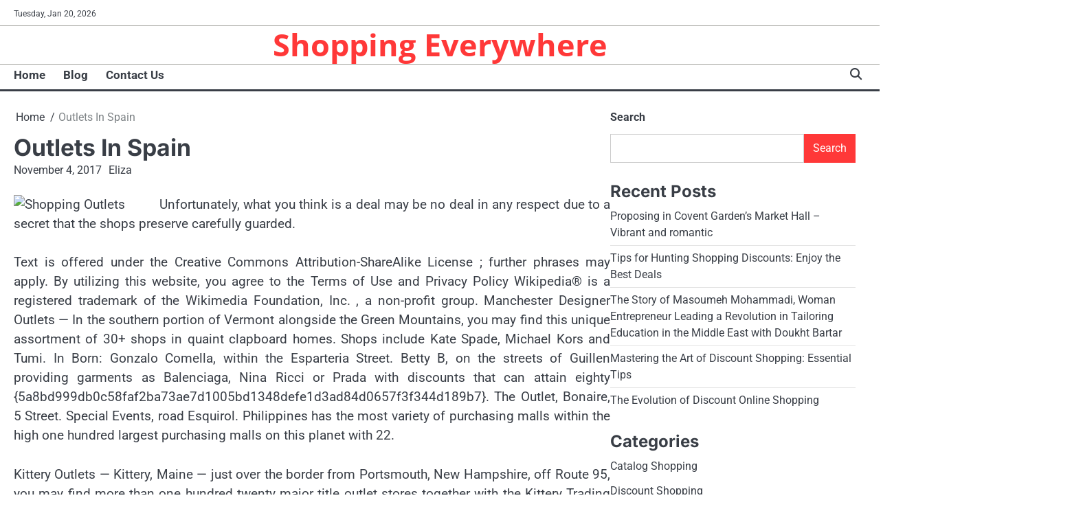

--- FILE ---
content_type: text/html; charset=UTF-8
request_url: https://basedress.net/outlets-in-spain.html
body_size: 13943
content:
<!doctype html>
<html lang="en-US">
<head>
	<meta charset="UTF-8">
	<meta name="viewport" content="width=device-width, initial-scale=1">

	<link rel="profile" href="https://gmpg.org/xfn/11">

	<meta name='robots' content='index, follow, max-image-preview:large, max-snippet:-1, max-video-preview:-1' />

	<!-- This site is optimized with the Yoast SEO plugin v26.8 - https://yoast.com/product/yoast-seo-wordpress/ -->
	<title>Outlets In Spain - Shopping Everywhere</title>
	<link rel="canonical" href="https://basedress.net/outlets-in-spain.html" />
	<meta property="og:locale" content="en_US" />
	<meta property="og:type" content="article" />
	<meta property="og:title" content="Outlets In Spain - Shopping Everywhere" />
	<meta property="og:description" content="Unfortunately, what you think is a deal may be no deal in any respect due to a secret that the&hellip;" />
	<meta property="og:url" content="https://basedress.net/outlets-in-spain.html" />
	<meta property="og:site_name" content="Shopping Everywhere" />
	<meta property="article:published_time" content="2017-11-04T09:18:56+00:00" />
	<meta property="og:image" content="http://img.japanshopping.org/wp-content/uploads/2015/09/d64e59f6c15c1d2bb8e9c0358e2593fc.jpg" />
	<meta name="author" content="Eliza" />
	<meta name="twitter:card" content="summary_large_image" />
	<meta name="twitter:label1" content="Written by" />
	<meta name="twitter:data1" content="Eliza" />
	<meta name="twitter:label2" content="Est. reading time" />
	<meta name="twitter:data2" content="3 minutes" />
	<script type="application/ld+json" class="yoast-schema-graph">{"@context":"https://schema.org","@graph":[{"@type":"Article","@id":"https://basedress.net/outlets-in-spain.html#article","isPartOf":{"@id":"https://basedress.net/outlets-in-spain.html"},"author":{"name":"Eliza","@id":"/#/schema/person/15aaa7c7df79c4fcee891212b7e80512"},"headline":"Outlets In Spain","datePublished":"2017-11-04T09:18:56+00:00","mainEntityOfPage":{"@id":"https://basedress.net/outlets-in-spain.html"},"wordCount":584,"commentCount":0,"image":{"@id":"https://basedress.net/outlets-in-spain.html#primaryimage"},"thumbnailUrl":"http://img.japanshopping.org/wp-content/uploads/2015/09/d64e59f6c15c1d2bb8e9c0358e2593fc.jpg","keywords":["outlets","spain"],"articleSection":["Shopping Outlets"],"inLanguage":"en-US"},{"@type":"WebPage","@id":"https://basedress.net/outlets-in-spain.html","url":"https://basedress.net/outlets-in-spain.html","name":"Outlets In Spain - Shopping Everywhere","isPartOf":{"@id":"/#website"},"primaryImageOfPage":{"@id":"https://basedress.net/outlets-in-spain.html#primaryimage"},"image":{"@id":"https://basedress.net/outlets-in-spain.html#primaryimage"},"thumbnailUrl":"http://img.japanshopping.org/wp-content/uploads/2015/09/d64e59f6c15c1d2bb8e9c0358e2593fc.jpg","datePublished":"2017-11-04T09:18:56+00:00","author":{"@id":"/#/schema/person/15aaa7c7df79c4fcee891212b7e80512"},"inLanguage":"en-US","potentialAction":[{"@type":"ReadAction","target":["https://basedress.net/outlets-in-spain.html"]}]},{"@type":"ImageObject","inLanguage":"en-US","@id":"https://basedress.net/outlets-in-spain.html#primaryimage","url":"http://img.japanshopping.org/wp-content/uploads/2015/09/d64e59f6c15c1d2bb8e9c0358e2593fc.jpg","contentUrl":"http://img.japanshopping.org/wp-content/uploads/2015/09/d64e59f6c15c1d2bb8e9c0358e2593fc.jpg"},{"@type":"WebSite","@id":"/#website","url":"/","name":"Shopping Everywhere","description":"","potentialAction":[{"@type":"SearchAction","target":{"@type":"EntryPoint","urlTemplate":"/?s={search_term_string}"},"query-input":{"@type":"PropertyValueSpecification","valueRequired":true,"valueName":"search_term_string"}}],"inLanguage":"en-US"},{"@type":"Person","@id":"/#/schema/person/15aaa7c7df79c4fcee891212b7e80512","name":"Eliza","image":{"@type":"ImageObject","inLanguage":"en-US","@id":"/#/schema/person/image/","url":"https://secure.gravatar.com/avatar/3d7b79ec9cb52e5491e02c1f93392790c47e2bd8ee9d57b6138f8de344503189?s=96&d=mm&r=g","contentUrl":"https://secure.gravatar.com/avatar/3d7b79ec9cb52e5491e02c1f93392790c47e2bd8ee9d57b6138f8de344503189?s=96&d=mm&r=g","caption":"Eliza"},"sameAs":["https://basedress.net"],"url":"https://basedress.net/author/h312ud1"}]}</script>
	<!-- / Yoast SEO plugin. -->


<link rel="alternate" type="application/rss+xml" title="Shopping Everywhere &raquo; Feed" href="https://basedress.net/feed" />
<link rel="alternate" title="oEmbed (JSON)" type="application/json+oembed" href="https://basedress.net/wp-json/oembed/1.0/embed?url=https%3A%2F%2Fbasedress.net%2Foutlets-in-spain.html" />
<link rel="alternate" title="oEmbed (XML)" type="text/xml+oembed" href="https://basedress.net/wp-json/oembed/1.0/embed?url=https%3A%2F%2Fbasedress.net%2Foutlets-in-spain.html&#038;format=xml" />
<style id='wp-img-auto-sizes-contain-inline-css'>
img:is([sizes=auto i],[sizes^="auto," i]){contain-intrinsic-size:3000px 1500px}
/*# sourceURL=wp-img-auto-sizes-contain-inline-css */
</style>

<style id='wp-emoji-styles-inline-css'>

	img.wp-smiley, img.emoji {
		display: inline !important;
		border: none !important;
		box-shadow: none !important;
		height: 1em !important;
		width: 1em !important;
		margin: 0 0.07em !important;
		vertical-align: -0.1em !important;
		background: none !important;
		padding: 0 !important;
	}
/*# sourceURL=wp-emoji-styles-inline-css */
</style>
<link rel='stylesheet' id='wp-block-library-css' href='https://basedress.net/wp-includes/css/dist/block-library/style.min.css?ver=6.9' media='all' />
<style id='wp-block-categories-inline-css'>
.wp-block-categories{box-sizing:border-box}.wp-block-categories.alignleft{margin-right:2em}.wp-block-categories.alignright{margin-left:2em}.wp-block-categories.wp-block-categories-dropdown.aligncenter{text-align:center}.wp-block-categories .wp-block-categories__label{display:block;width:100%}
/*# sourceURL=https://basedress.net/wp-includes/blocks/categories/style.min.css */
</style>
<style id='wp-block-heading-inline-css'>
h1:where(.wp-block-heading).has-background,h2:where(.wp-block-heading).has-background,h3:where(.wp-block-heading).has-background,h4:where(.wp-block-heading).has-background,h5:where(.wp-block-heading).has-background,h6:where(.wp-block-heading).has-background{padding:1.25em 2.375em}h1.has-text-align-left[style*=writing-mode]:where([style*=vertical-lr]),h1.has-text-align-right[style*=writing-mode]:where([style*=vertical-rl]),h2.has-text-align-left[style*=writing-mode]:where([style*=vertical-lr]),h2.has-text-align-right[style*=writing-mode]:where([style*=vertical-rl]),h3.has-text-align-left[style*=writing-mode]:where([style*=vertical-lr]),h3.has-text-align-right[style*=writing-mode]:where([style*=vertical-rl]),h4.has-text-align-left[style*=writing-mode]:where([style*=vertical-lr]),h4.has-text-align-right[style*=writing-mode]:where([style*=vertical-rl]),h5.has-text-align-left[style*=writing-mode]:where([style*=vertical-lr]),h5.has-text-align-right[style*=writing-mode]:where([style*=vertical-rl]),h6.has-text-align-left[style*=writing-mode]:where([style*=vertical-lr]),h6.has-text-align-right[style*=writing-mode]:where([style*=vertical-rl]){rotate:180deg}
/*# sourceURL=https://basedress.net/wp-includes/blocks/heading/style.min.css */
</style>
<style id='wp-block-latest-posts-inline-css'>
.wp-block-latest-posts{box-sizing:border-box}.wp-block-latest-posts.alignleft{margin-right:2em}.wp-block-latest-posts.alignright{margin-left:2em}.wp-block-latest-posts.wp-block-latest-posts__list{list-style:none}.wp-block-latest-posts.wp-block-latest-posts__list li{clear:both;overflow-wrap:break-word}.wp-block-latest-posts.is-grid{display:flex;flex-wrap:wrap}.wp-block-latest-posts.is-grid li{margin:0 1.25em 1.25em 0;width:100%}@media (min-width:600px){.wp-block-latest-posts.columns-2 li{width:calc(50% - .625em)}.wp-block-latest-posts.columns-2 li:nth-child(2n){margin-right:0}.wp-block-latest-posts.columns-3 li{width:calc(33.33333% - .83333em)}.wp-block-latest-posts.columns-3 li:nth-child(3n){margin-right:0}.wp-block-latest-posts.columns-4 li{width:calc(25% - .9375em)}.wp-block-latest-posts.columns-4 li:nth-child(4n){margin-right:0}.wp-block-latest-posts.columns-5 li{width:calc(20% - 1em)}.wp-block-latest-posts.columns-5 li:nth-child(5n){margin-right:0}.wp-block-latest-posts.columns-6 li{width:calc(16.66667% - 1.04167em)}.wp-block-latest-posts.columns-6 li:nth-child(6n){margin-right:0}}:root :where(.wp-block-latest-posts.is-grid){padding:0}:root :where(.wp-block-latest-posts.wp-block-latest-posts__list){padding-left:0}.wp-block-latest-posts__post-author,.wp-block-latest-posts__post-date{display:block;font-size:.8125em}.wp-block-latest-posts__post-excerpt,.wp-block-latest-posts__post-full-content{margin-bottom:1em;margin-top:.5em}.wp-block-latest-posts__featured-image a{display:inline-block}.wp-block-latest-posts__featured-image img{height:auto;max-width:100%;width:auto}.wp-block-latest-posts__featured-image.alignleft{float:left;margin-right:1em}.wp-block-latest-posts__featured-image.alignright{float:right;margin-left:1em}.wp-block-latest-posts__featured-image.aligncenter{margin-bottom:1em;text-align:center}
/*# sourceURL=https://basedress.net/wp-includes/blocks/latest-posts/style.min.css */
</style>
<style id='wp-block-search-inline-css'>
.wp-block-search__button{margin-left:10px;word-break:normal}.wp-block-search__button.has-icon{line-height:0}.wp-block-search__button svg{height:1.25em;min-height:24px;min-width:24px;width:1.25em;fill:currentColor;vertical-align:text-bottom}:where(.wp-block-search__button){border:1px solid #ccc;padding:6px 10px}.wp-block-search__inside-wrapper{display:flex;flex:auto;flex-wrap:nowrap;max-width:100%}.wp-block-search__label{width:100%}.wp-block-search.wp-block-search__button-only .wp-block-search__button{box-sizing:border-box;display:flex;flex-shrink:0;justify-content:center;margin-left:0;max-width:100%}.wp-block-search.wp-block-search__button-only .wp-block-search__inside-wrapper{min-width:0!important;transition-property:width}.wp-block-search.wp-block-search__button-only .wp-block-search__input{flex-basis:100%;transition-duration:.3s}.wp-block-search.wp-block-search__button-only.wp-block-search__searchfield-hidden,.wp-block-search.wp-block-search__button-only.wp-block-search__searchfield-hidden .wp-block-search__inside-wrapper{overflow:hidden}.wp-block-search.wp-block-search__button-only.wp-block-search__searchfield-hidden .wp-block-search__input{border-left-width:0!important;border-right-width:0!important;flex-basis:0;flex-grow:0;margin:0;min-width:0!important;padding-left:0!important;padding-right:0!important;width:0!important}:where(.wp-block-search__input){appearance:none;border:1px solid #949494;flex-grow:1;font-family:inherit;font-size:inherit;font-style:inherit;font-weight:inherit;letter-spacing:inherit;line-height:inherit;margin-left:0;margin-right:0;min-width:3rem;padding:8px;text-decoration:unset!important;text-transform:inherit}:where(.wp-block-search__button-inside .wp-block-search__inside-wrapper){background-color:#fff;border:1px solid #949494;box-sizing:border-box;padding:4px}:where(.wp-block-search__button-inside .wp-block-search__inside-wrapper) .wp-block-search__input{border:none;border-radius:0;padding:0 4px}:where(.wp-block-search__button-inside .wp-block-search__inside-wrapper) .wp-block-search__input:focus{outline:none}:where(.wp-block-search__button-inside .wp-block-search__inside-wrapper) :where(.wp-block-search__button){padding:4px 8px}.wp-block-search.aligncenter .wp-block-search__inside-wrapper{margin:auto}.wp-block[data-align=right] .wp-block-search.wp-block-search__button-only .wp-block-search__inside-wrapper{float:right}
/*# sourceURL=https://basedress.net/wp-includes/blocks/search/style.min.css */
</style>
<style id='wp-block-search-theme-inline-css'>
.wp-block-search .wp-block-search__label{font-weight:700}.wp-block-search__button{border:1px solid #ccc;padding:.375em .625em}
/*# sourceURL=https://basedress.net/wp-includes/blocks/search/theme.min.css */
</style>
<style id='wp-block-tag-cloud-inline-css'>
.wp-block-tag-cloud{box-sizing:border-box}.wp-block-tag-cloud.aligncenter{justify-content:center;text-align:center}.wp-block-tag-cloud a{display:inline-block;margin-right:5px}.wp-block-tag-cloud span{display:inline-block;margin-left:5px;text-decoration:none}:root :where(.wp-block-tag-cloud.is-style-outline){display:flex;flex-wrap:wrap;gap:1ch}:root :where(.wp-block-tag-cloud.is-style-outline a){border:1px solid;font-size:unset!important;margin-right:0;padding:1ch 2ch;text-decoration:none!important}
/*# sourceURL=https://basedress.net/wp-includes/blocks/tag-cloud/style.min.css */
</style>
<style id='wp-block-group-inline-css'>
.wp-block-group{box-sizing:border-box}:where(.wp-block-group.wp-block-group-is-layout-constrained){position:relative}
/*# sourceURL=https://basedress.net/wp-includes/blocks/group/style.min.css */
</style>
<style id='wp-block-group-theme-inline-css'>
:where(.wp-block-group.has-background){padding:1.25em 2.375em}
/*# sourceURL=https://basedress.net/wp-includes/blocks/group/theme.min.css */
</style>
<style id='global-styles-inline-css'>
:root{--wp--preset--aspect-ratio--square: 1;--wp--preset--aspect-ratio--4-3: 4/3;--wp--preset--aspect-ratio--3-4: 3/4;--wp--preset--aspect-ratio--3-2: 3/2;--wp--preset--aspect-ratio--2-3: 2/3;--wp--preset--aspect-ratio--16-9: 16/9;--wp--preset--aspect-ratio--9-16: 9/16;--wp--preset--color--black: #000000;--wp--preset--color--cyan-bluish-gray: #abb8c3;--wp--preset--color--white: #ffffff;--wp--preset--color--pale-pink: #f78da7;--wp--preset--color--vivid-red: #cf2e2e;--wp--preset--color--luminous-vivid-orange: #ff6900;--wp--preset--color--luminous-vivid-amber: #fcb900;--wp--preset--color--light-green-cyan: #7bdcb5;--wp--preset--color--vivid-green-cyan: #00d084;--wp--preset--color--pale-cyan-blue: #8ed1fc;--wp--preset--color--vivid-cyan-blue: #0693e3;--wp--preset--color--vivid-purple: #9b51e0;--wp--preset--gradient--vivid-cyan-blue-to-vivid-purple: linear-gradient(135deg,rgb(6,147,227) 0%,rgb(155,81,224) 100%);--wp--preset--gradient--light-green-cyan-to-vivid-green-cyan: linear-gradient(135deg,rgb(122,220,180) 0%,rgb(0,208,130) 100%);--wp--preset--gradient--luminous-vivid-amber-to-luminous-vivid-orange: linear-gradient(135deg,rgb(252,185,0) 0%,rgb(255,105,0) 100%);--wp--preset--gradient--luminous-vivid-orange-to-vivid-red: linear-gradient(135deg,rgb(255,105,0) 0%,rgb(207,46,46) 100%);--wp--preset--gradient--very-light-gray-to-cyan-bluish-gray: linear-gradient(135deg,rgb(238,238,238) 0%,rgb(169,184,195) 100%);--wp--preset--gradient--cool-to-warm-spectrum: linear-gradient(135deg,rgb(74,234,220) 0%,rgb(151,120,209) 20%,rgb(207,42,186) 40%,rgb(238,44,130) 60%,rgb(251,105,98) 80%,rgb(254,248,76) 100%);--wp--preset--gradient--blush-light-purple: linear-gradient(135deg,rgb(255,206,236) 0%,rgb(152,150,240) 100%);--wp--preset--gradient--blush-bordeaux: linear-gradient(135deg,rgb(254,205,165) 0%,rgb(254,45,45) 50%,rgb(107,0,62) 100%);--wp--preset--gradient--luminous-dusk: linear-gradient(135deg,rgb(255,203,112) 0%,rgb(199,81,192) 50%,rgb(65,88,208) 100%);--wp--preset--gradient--pale-ocean: linear-gradient(135deg,rgb(255,245,203) 0%,rgb(182,227,212) 50%,rgb(51,167,181) 100%);--wp--preset--gradient--electric-grass: linear-gradient(135deg,rgb(202,248,128) 0%,rgb(113,206,126) 100%);--wp--preset--gradient--midnight: linear-gradient(135deg,rgb(2,3,129) 0%,rgb(40,116,252) 100%);--wp--preset--font-size--small: 13px;--wp--preset--font-size--medium: 20px;--wp--preset--font-size--large: 36px;--wp--preset--font-size--x-large: 42px;--wp--preset--spacing--20: 0.44rem;--wp--preset--spacing--30: 0.67rem;--wp--preset--spacing--40: 1rem;--wp--preset--spacing--50: 1.5rem;--wp--preset--spacing--60: 2.25rem;--wp--preset--spacing--70: 3.38rem;--wp--preset--spacing--80: 5.06rem;--wp--preset--shadow--natural: 6px 6px 9px rgba(0, 0, 0, 0.2);--wp--preset--shadow--deep: 12px 12px 50px rgba(0, 0, 0, 0.4);--wp--preset--shadow--sharp: 6px 6px 0px rgba(0, 0, 0, 0.2);--wp--preset--shadow--outlined: 6px 6px 0px -3px rgb(255, 255, 255), 6px 6px rgb(0, 0, 0);--wp--preset--shadow--crisp: 6px 6px 0px rgb(0, 0, 0);}:where(.is-layout-flex){gap: 0.5em;}:where(.is-layout-grid){gap: 0.5em;}body .is-layout-flex{display: flex;}.is-layout-flex{flex-wrap: wrap;align-items: center;}.is-layout-flex > :is(*, div){margin: 0;}body .is-layout-grid{display: grid;}.is-layout-grid > :is(*, div){margin: 0;}:where(.wp-block-columns.is-layout-flex){gap: 2em;}:where(.wp-block-columns.is-layout-grid){gap: 2em;}:where(.wp-block-post-template.is-layout-flex){gap: 1.25em;}:where(.wp-block-post-template.is-layout-grid){gap: 1.25em;}.has-black-color{color: var(--wp--preset--color--black) !important;}.has-cyan-bluish-gray-color{color: var(--wp--preset--color--cyan-bluish-gray) !important;}.has-white-color{color: var(--wp--preset--color--white) !important;}.has-pale-pink-color{color: var(--wp--preset--color--pale-pink) !important;}.has-vivid-red-color{color: var(--wp--preset--color--vivid-red) !important;}.has-luminous-vivid-orange-color{color: var(--wp--preset--color--luminous-vivid-orange) !important;}.has-luminous-vivid-amber-color{color: var(--wp--preset--color--luminous-vivid-amber) !important;}.has-light-green-cyan-color{color: var(--wp--preset--color--light-green-cyan) !important;}.has-vivid-green-cyan-color{color: var(--wp--preset--color--vivid-green-cyan) !important;}.has-pale-cyan-blue-color{color: var(--wp--preset--color--pale-cyan-blue) !important;}.has-vivid-cyan-blue-color{color: var(--wp--preset--color--vivid-cyan-blue) !important;}.has-vivid-purple-color{color: var(--wp--preset--color--vivid-purple) !important;}.has-black-background-color{background-color: var(--wp--preset--color--black) !important;}.has-cyan-bluish-gray-background-color{background-color: var(--wp--preset--color--cyan-bluish-gray) !important;}.has-white-background-color{background-color: var(--wp--preset--color--white) !important;}.has-pale-pink-background-color{background-color: var(--wp--preset--color--pale-pink) !important;}.has-vivid-red-background-color{background-color: var(--wp--preset--color--vivid-red) !important;}.has-luminous-vivid-orange-background-color{background-color: var(--wp--preset--color--luminous-vivid-orange) !important;}.has-luminous-vivid-amber-background-color{background-color: var(--wp--preset--color--luminous-vivid-amber) !important;}.has-light-green-cyan-background-color{background-color: var(--wp--preset--color--light-green-cyan) !important;}.has-vivid-green-cyan-background-color{background-color: var(--wp--preset--color--vivid-green-cyan) !important;}.has-pale-cyan-blue-background-color{background-color: var(--wp--preset--color--pale-cyan-blue) !important;}.has-vivid-cyan-blue-background-color{background-color: var(--wp--preset--color--vivid-cyan-blue) !important;}.has-vivid-purple-background-color{background-color: var(--wp--preset--color--vivid-purple) !important;}.has-black-border-color{border-color: var(--wp--preset--color--black) !important;}.has-cyan-bluish-gray-border-color{border-color: var(--wp--preset--color--cyan-bluish-gray) !important;}.has-white-border-color{border-color: var(--wp--preset--color--white) !important;}.has-pale-pink-border-color{border-color: var(--wp--preset--color--pale-pink) !important;}.has-vivid-red-border-color{border-color: var(--wp--preset--color--vivid-red) !important;}.has-luminous-vivid-orange-border-color{border-color: var(--wp--preset--color--luminous-vivid-orange) !important;}.has-luminous-vivid-amber-border-color{border-color: var(--wp--preset--color--luminous-vivid-amber) !important;}.has-light-green-cyan-border-color{border-color: var(--wp--preset--color--light-green-cyan) !important;}.has-vivid-green-cyan-border-color{border-color: var(--wp--preset--color--vivid-green-cyan) !important;}.has-pale-cyan-blue-border-color{border-color: var(--wp--preset--color--pale-cyan-blue) !important;}.has-vivid-cyan-blue-border-color{border-color: var(--wp--preset--color--vivid-cyan-blue) !important;}.has-vivid-purple-border-color{border-color: var(--wp--preset--color--vivid-purple) !important;}.has-vivid-cyan-blue-to-vivid-purple-gradient-background{background: var(--wp--preset--gradient--vivid-cyan-blue-to-vivid-purple) !important;}.has-light-green-cyan-to-vivid-green-cyan-gradient-background{background: var(--wp--preset--gradient--light-green-cyan-to-vivid-green-cyan) !important;}.has-luminous-vivid-amber-to-luminous-vivid-orange-gradient-background{background: var(--wp--preset--gradient--luminous-vivid-amber-to-luminous-vivid-orange) !important;}.has-luminous-vivid-orange-to-vivid-red-gradient-background{background: var(--wp--preset--gradient--luminous-vivid-orange-to-vivid-red) !important;}.has-very-light-gray-to-cyan-bluish-gray-gradient-background{background: var(--wp--preset--gradient--very-light-gray-to-cyan-bluish-gray) !important;}.has-cool-to-warm-spectrum-gradient-background{background: var(--wp--preset--gradient--cool-to-warm-spectrum) !important;}.has-blush-light-purple-gradient-background{background: var(--wp--preset--gradient--blush-light-purple) !important;}.has-blush-bordeaux-gradient-background{background: var(--wp--preset--gradient--blush-bordeaux) !important;}.has-luminous-dusk-gradient-background{background: var(--wp--preset--gradient--luminous-dusk) !important;}.has-pale-ocean-gradient-background{background: var(--wp--preset--gradient--pale-ocean) !important;}.has-electric-grass-gradient-background{background: var(--wp--preset--gradient--electric-grass) !important;}.has-midnight-gradient-background{background: var(--wp--preset--gradient--midnight) !important;}.has-small-font-size{font-size: var(--wp--preset--font-size--small) !important;}.has-medium-font-size{font-size: var(--wp--preset--font-size--medium) !important;}.has-large-font-size{font-size: var(--wp--preset--font-size--large) !important;}.has-x-large-font-size{font-size: var(--wp--preset--font-size--x-large) !important;}
/*# sourceURL=global-styles-inline-css */
</style>

<style id='classic-theme-styles-inline-css'>
/*! This file is auto-generated */
.wp-block-button__link{color:#fff;background-color:#32373c;border-radius:9999px;box-shadow:none;text-decoration:none;padding:calc(.667em + 2px) calc(1.333em + 2px);font-size:1.125em}.wp-block-file__button{background:#32373c;color:#fff;text-decoration:none}
/*# sourceURL=/wp-includes/css/classic-themes.min.css */
</style>
<link rel='stylesheet' id='swift-news-slick-css-css' href='https://basedress.net/wp-content/themes/swift-news/assets/css/slick.min.css?ver=1.8.0' media='all' />
<link rel='stylesheet' id='swift-news-fontawesome-css-css' href='https://basedress.net/wp-content/themes/swift-news/assets/css/fontawesome.min.css?ver=6.4.2' media='all' />
<link rel='stylesheet' id='swift-news-google-fonts-css' href='https://basedress.net/wp-content/fonts/77109d5b182f61ab687ceab4f6926c18.css' media='all' />
<link rel='stylesheet' id='swift-news-style-css' href='https://basedress.net/wp-content/themes/swift-news/style.css?ver=1.0.1' media='all' />
<style id='swift-news-style-inline-css'>

	/* Color */
	:root {
		--site-title-color: #ff3838;
		--custom-bg-clr: #ffffff;
	}
	
	/* Typograhpy */
	:root {
		--font-heading: "Inter", serif;
		--font-main: -apple-system, BlinkMacSystemFont,"Roboto", "Segoe UI", Roboto, Oxygen-Sans, Ubuntu, Cantarell, "Helvetica Neue", sans-serif;
	}

	body,
	button, input, select, optgroup, textarea {
		font-family: "Roboto", serif;
	}

	.site-title a {
		font-family: "Open Sans", serif;
	}
	
	.site-description {
		font-family: "Roboto", serif;
	}
	
/*# sourceURL=swift-news-style-inline-css */
</style>
<script src="https://basedress.net/wp-includes/js/jquery/jquery.min.js?ver=3.7.1" id="jquery-core-js"></script>
<script src="https://basedress.net/wp-includes/js/jquery/jquery-migrate.min.js?ver=3.4.1" id="jquery-migrate-js"></script>
<script src="https://basedress.net/wp-content/themes/swift-news/assets/js/custom.min.js?ver=1" id="swift-news-custom-script-js"></script>
<link rel="https://api.w.org/" href="https://basedress.net/wp-json/" /><link rel="alternate" title="JSON" type="application/json" href="https://basedress.net/wp-json/wp/v2/posts/1844" /><link rel="EditURI" type="application/rsd+xml" title="RSD" href="https://basedress.net/xmlrpc.php?rsd" />
<meta name="generator" content="WordPress 6.9" />
<link rel='shortlink' href='https://basedress.net/?p=1844' />
<!-- MagenetMonetization V: 1.0.29.3--><!-- MagenetMonetization 1 --><!-- MagenetMonetization 1.1 -->
<style type="text/css" id="breadcrumb-trail-css">.breadcrumbs ul li::after {content: "/";}</style>
<link rel="icon" href="https://basedress.net/wp-content/uploads/2025/06/3b7cc3a.png" sizes="32x32" />
<link rel="icon" href="https://basedress.net/wp-content/uploads/2025/06/3b7cc3a.png" sizes="192x192" />
<link rel="apple-touch-icon" href="https://basedress.net/wp-content/uploads/2025/06/3b7cc3a.png" />
<meta name="msapplication-TileImage" content="https://basedress.net/wp-content/uploads/2025/06/3b7cc3a.png" />
		<style id="wp-custom-css">
			.post{ text-align: justify; }
		</style>
		</head>

<body class="wp-singular post-template-default single single-post postid-1844 single-format-standard wp-embed-responsive wp-theme-swift-news right-sidebar">

		<div id="page" class="site">

		<a class="skip-link screen-reader-text" href="#primary">Skip to content</a>

		<div id="loader" class="loader-3">
			<div class="loader-container">
				<div id="preloader">
				</div>
			</div>
		</div><!-- #loader -->

		<header id="masthead" class="site-header">

			
							<div class="swift-news-topbar">
					<div class="section-wrapper">
						<div class="top-header-container">
							<div class="top-header-left">
								<div class="date">
									<span>Tuesday, Jan 20, 2026</span>
								</div>
								<!-- social icon -->
															</div>
													</div> 
					</div>
				</div>
			
						<div class="swift-news-middle-header ">
								<div class="section-wrapper">
										<div class="swift-news-middle-header-wrapper no-header-adver">
						<!-- site branding -->
						<div class="site-branding">
														<div class="site-identity">
																<p class="site-title"><a href="https://basedress.net/" rel="home">Shopping Everywhere</a></p>
														</div>	
					</div>	
									</div>
			</div>
		</div>
		<div class="swift-news-navigation-outer-wrapper" style="min-height:55px";>
			<div class="swift-news-bottom-header">
				<div class="section-wrapper">
					<div class="swift-news-bottom-header-wrapper">
						<!-- navigation -->
						<div class="navigation">
							<nav id="site-navigation" class="main-navigation">
								<button class="menu-toggle" aria-controls="primary-menu" aria-expanded="false">
									<span class="ham-icon"></span>
									<span class="ham-icon"></span>
									<span class="ham-icon"></span>
								</button>
								<div class="navigation-area">
									<div class="menu-2nd-menus-container"><ul id="primary-menu" class="menu"><li id="menu-item-25" class="menu-item menu-item-type-custom menu-item-object-custom menu-item-home menu-item-25"><a href="https://basedress.net/">Home</a></li>
<li id="menu-item-27" class="menu-item menu-item-type-taxonomy menu-item-object-category menu-item-27"><a href="https://basedress.net/category/blog">Blog</a></li>
<li id="menu-item-26" class="menu-item menu-item-type-post_type menu-item-object-page menu-item-26"><a href="https://basedress.net/contact-us">Contact Us</a></li>
</ul></div>								</div>
							</nav><!-- #site-navigation -->
						</div>
						<div class="bottom-header-right-part">
							<div class="swift-news-header-search">
								<div class="header-search-wrap">
									<a href="#" class="search-icon"><i class="fa-solid fa-magnifying-glass" aria-hidden="true"></i></a>
									<div class="header-search-form">
										<form role="search" method="get" class="search-form" action="https://basedress.net/">
				<label>
					<span class="screen-reader-text">Search for:</span>
					<input type="search" class="search-field" placeholder="Search &hellip;" value="" name="s" />
				</label>
				<input type="submit" class="search-submit" value="Search" />
			</form>									</div>
								</div>
							</div>
						</div>
					</div>	
				</div>
			</div>
		</div>	
		<!-- end of navigation -->
	</header><!-- #masthead -->

			<div class="swift-news-main-wrapper">
			<div class="section-wrapper">
				<div class="swift-news-container-wrapper">
				<main id="primary" class="site-main">

	
<article id="post-1844" class="post-1844 post type-post status-publish format-standard hentry category-shopping-outlets tag-outlets tag-spain">
	<nav role="navigation" aria-label="Breadcrumbs" class="breadcrumb-trail breadcrumbs" itemprop="breadcrumb"><ul class="trail-items" itemscope itemtype="http://schema.org/BreadcrumbList"><meta name="numberOfItems" content="2" /><meta name="itemListOrder" content="Ascending" /><li itemprop="itemListElement" itemscope itemtype="http://schema.org/ListItem" class="trail-item trail-begin"><a href="https://basedress.net" rel="home" itemprop="item"><span itemprop="name">Home</span></a><meta itemprop="position" content="1" /></li><li itemprop="itemListElement" itemscope itemtype="http://schema.org/ListItem" class="trail-item trail-end"><span itemprop="item"><span itemprop="name">Outlets In Spain</span></span><meta itemprop="position" content="2" /></li></ul></nav>			<header class="entry-header">
			<h1 class="entry-title">Outlets In Spain</h1>		</header><!-- .entry-header -->
					<div class="entry-meta">
				<span class="post-date"><a href="https://basedress.net/outlets-in-spain.html"><time class="entry-date published updated" datetime="2017-11-04T09:18:56+00:00">November 4, 2017</time></a></span><span class="post-author"><a href="https://basedress.net/author/h312ud1">Eliza</a></span>			</div><!-- .entry-meta -->
				
	
	<div class="entry-content">
		<p><img decoding="async" class='wp-post-image' style='float:left;margin-right:10px;' src="http://img.japanshopping.org/wp-content/uploads/2015/09/d64e59f6c15c1d2bb8e9c0358e2593fc.jpg" width="202" alt="Shopping Outlets">Unfortunately, what you think is a deal may be no deal in any respect due to a secret that the shops preserve carefully guarded.</p>
<p>Text is offered under the Creative Commons Attribution-ShareAlike License ; further phrases may apply. By utilizing this website, you agree to the Terms of Use and Privacy Policy Wikipedia® is a registered trademark of the Wikimedia Foundation, Inc. , a non-profit group. Manchester Designer Outlets — In the southern portion of Vermont alongside the Green Mountains, you may find this unique assortment of 30+ shops in quaint clapboard homes. Shops include Kate Spade, Michael Kors and Tumi. In Born: Gonzalo Comella, within the Esparteria Street. Betty B, on the streets of Guillen providing garments as Balenciaga, Nina Ricci or Prada with discounts that can attain eighty {5a8bd999db0c58faf2ba73ae7d1005bd1348defe1d3ad84d0657f3f344d189b7}. The Outlet, Bonaire, 5 Street. Special Events, road Esquirol. Philippines has the most variety of purchasing malls within the high one hundred largest purchasing malls on this planet with 22.</p>
<p>Kittery Outlets — Kittery, Maine — just over the border from Portsmouth, New Hampshire, off Route 95, you may find more than one hundred twenty major title outlet stores together with the Kittery Trading Post , a 90,000 square foot retail outside specialty sports &#038; clothes retailer that started off as a one-room buying and selling put up/gas station in 1938. Close to southern Maine seashores. Some of the national and worldwide manufacturers you can find are Antonio Miró, Armand Bassi, Custo Barcelona, Andrés SARDA, Loewe, iron Pedro, Versace, Calvin Klein, Ermenegildo Zegna, Dolce Galbana, Hugo Boss, Ralph Lauren, diesel, Burberry, Munich, Camper … …. Scharoun, Lisa. America on the Mall: The Cultural Role of a Retail Utopia (Jefferson, NC: McFarland, 2012) 263 pp.</p>
<p>The International Council of Shopping Centers classifies procuring malls into eight basic sorts: neighborhood middle, community heart, regional middle, superregional center, style/specialty center, power center , theme/competition heart, and outlet heart 31 These definitions, printed in 1999, were not restricted to shopping facilities in any specific nation, however later editions had been made specific to the US with a separate set for Europe. I, for example, buy the identical number of issues my wife does, however I want three times less time than her to examine personal products than her. So one would possibly assume that my spouse likes buying and I hate it since I spend much less time doing it. In truth, we each prefer it.<img decoding="async" class='alignleft' style='float:left;margin-right:10px;' src="http://www.themodernhonolulu.com/media/images/content/explore/luxuryrow-before-tmb.jpg" width="201" alt="Shopping Outlets"></p>
<p>Specifically within the Centre of the Factory Rozas emblems which may be more attention-grabbing are Adolfo Dominguez, Antonio Pernas, caramel, mango and Nike. In the Centre of Getafe you will find Adolfo Dominguez, Camper, Gant, mango and Nike, amongst others. In the center of San Sebastian los Reyes are adidas, Bimba &#038; Lola, Camper, Dockers, Levis, Jesus of the effectively, mango, Pepe Jeans and Hugo Boss. It is definitely the Madrid Factory where extra interesting signatures will be found. Because we often get dragged to the retailers by our other half who just needs to take a look at clothes and jewellery all day long and not go wherever close to the toy or gadget retailers..or even the comic store&#8230;.I&#8217;m certain a few of the folks within the womens garments store assume I&#8217;m eyeing up an attractive little number on the clothes rack for myself&#8230;talk about feeling paranoid! You&#8217;re proper about that. I hate buying. Don&#8217;t thoughts grocery buying, cause I prefer to eat. But all other kinds I do on line, including all Christmas purchasing.</p>
	</div><!-- .entry-content -->

	<footer class="entry-footer">
		<div class="post-categories"><a href="https://basedress.net/category/shopping-outlets">Shopping Outlets</a></div>		<span class="tags-links">Tagged <a href="https://basedress.net/tag/outlets" rel="tag">outlets</a>, <a href="https://basedress.net/tag/spain" rel="tag">spain</a></span>	</footer><!-- .entry-footer -->
</article><!-- #post-1844 -->

	<nav class="navigation post-navigation" aria-label="Posts">
		<h2 class="screen-reader-text">Post navigation</h2>
		<div class="nav-links"><div class="nav-previous"><a href="https://basedress.net/dress-boots-casual-running-more.html" rel="prev"><span class="nav-title">Dress, Boots, Casual, Running &#038; More</span></a></div><div class="nav-next"><a href="https://basedress.net/how-to-open-a-new-ebay-seller-account-5.html" rel="next"><span class="nav-title">How To Open A New Ebay Seller Account (5)</span></a></div></div>
	</nav>				<div class="related-posts">
					<h2>Related Posts</h2>
					<div class="row">
														<div>
									<article id="post-1818" class="post-1818 post type-post status-publish format-standard hentry category-shopping-outlets tag-future tag-shops tag-smaller">
																			<div class="post-text">
											<header class="entry-header">
											<h5 class="entry-title"><a href="https://basedress.net/toys-r-us-ceo-sees-future-with-smaller-shops.html" rel="bookmark">Toys &#8216;R&#8217; Us CEO Sees Future With Smaller Shops</a></h5>											</header><!-- .entry-header -->
											<div class="entry-content">
											<p>Summary: Karachi is without doubt one of the high 10 highest inhabitants cities of the world. The city has a&hellip;</p>
											</div><!-- .entry-content -->
										</div>
									</article>
								</div>
																<div>
									<article id="post-1846" class="post-1846 post type-post status-publish format-standard hentry category-shopping-outlets tag-italy tag-malls tag-outlet tag-three">
																			<div class="post-text">
											<header class="entry-header">
											<h5 class="entry-title"><a href="https://basedress.net/top-three-outlet-malls-in-italy.html" rel="bookmark">Top three Outlet Malls In Italy</a></h5>											</header><!-- .entry-header -->
											<div class="entry-content">
											<p>Fashion Outlets of Niagara Falls, USA supplies a shopping expertise that you just won&#8217;t soon overlook. It is the premier&hellip;</p>
											</div><!-- .entry-content -->
										</div>
									</article>
								</div>
																<div>
									<article id="post-1834" class="post-1834 post type-post status-publish format-standard hentry category-shopping-outlets tag-brick tag-mortar tag-online tag-shopping">
																			<div class="post-text">
											<header class="entry-header">
											<h5 class="entry-title"><a href="https://basedress.net/online-shopping-vs-brick-and-mortar.html" rel="bookmark">Online Shopping Vs Brick And Mortar</a></h5>											</header><!-- .entry-header -->
											<div class="entry-content">
											<p>Barcelona is a cosmopolitan city where you can get pleasure from not only its fascinating touristic actions, but also you&#8217;ll&hellip;</p>
											</div><!-- .entry-content -->
										</div>
									</article>
								</div>
													</div>
				</div>
				
</main><!-- #main -->

<!-- MagenetMonetization 4 -->
<aside id="secondary" class="widget-area">
	<!-- MagenetMonetization 5 --><section id="block-2" class="widget widget_block widget_search"><form role="search" method="get" action="https://basedress.net/" class="wp-block-search__button-outside wp-block-search__text-button wp-block-search"    ><label class="wp-block-search__label" for="wp-block-search__input-1" >Search</label><div class="wp-block-search__inside-wrapper" ><input class="wp-block-search__input" id="wp-block-search__input-1" placeholder="" value="" type="search" name="s" required /><button aria-label="Search" class="wp-block-search__button wp-element-button" type="submit" >Search</button></div></form></section><!-- MagenetMonetization 5 --><section id="block-3" class="widget widget_block">
<div class="wp-block-group"><div class="wp-block-group__inner-container is-layout-flow wp-block-group-is-layout-flow">
<h2 class="wp-block-heading">Recent Posts</h2>


<ul class="wp-block-latest-posts__list wp-block-latest-posts"><li><a class="wp-block-latest-posts__post-title" href="https://basedress.net/proposing-in-covent-gardens-market-hall-vibrant-and-romantic.html">Proposing in Covent Garden’s Market Hall &#8211; Vibrant and romantic</a></li>
<li><a class="wp-block-latest-posts__post-title" href="https://basedress.net/tips-for-hunting-shopping-discounts-enjoy-the-best-deals.html">Tips for Hunting Shopping Discounts: Enjoy the Best Deals</a></li>
<li><a class="wp-block-latest-posts__post-title" href="https://basedress.net/the-story-of-masoumeh-mohammadi-woman-entrepreneur-leading-a-revolution-in-tailoring-education-in-the-middle-east-with-doukht-bartar.html">The Story of Masoumeh Mohammadi, Woman Entrepreneur Leading a Revolution in Tailoring Education in the Middle East with Doukht Bartar</a></li>
<li><a class="wp-block-latest-posts__post-title" href="https://basedress.net/mastering-the-art-of-discount-shopping-essential-tips.html">Mastering the Art of Discount Shopping: Essential Tips</a></li>
<li><a class="wp-block-latest-posts__post-title" href="https://basedress.net/the-evolution-of-discount-online-shopping.html">The Evolution of Discount Online Shopping</a></li>
</ul></div></div>
</section><!-- MagenetMonetization 5 --><section id="block-6" class="widget widget_block">
<div class="wp-block-group"><div class="wp-block-group__inner-container is-layout-flow wp-block-group-is-layout-flow">
<h2 class="wp-block-heading">Categories</h2>


<ul class="wp-block-categories-list wp-block-categories">	<li class="cat-item cat-item-50"><a href="https://basedress.net/category/catalog-shopping">Catalog Shopping</a>
</li>
	<li class="cat-item cat-item-92"><a href="https://basedress.net/category/discount-shopping">Discount Shopping</a>
</li>
	<li class="cat-item cat-item-143"><a href="https://basedress.net/category/fashion-websites">Fashion Websites</a>
</li>
	<li class="cat-item cat-item-52"><a href="https://basedress.net/category/free-shopping">Free Shopping</a>
</li>
	<li class="cat-item cat-item-111"><a href="https://basedress.net/category/google-shop">Google Shop</a>
</li>
	<li class="cat-item cat-item-371"><a href="https://basedress.net/category/hitz">Hitz</a>
</li>
	<li class="cat-item cat-item-56"><a href="https://basedress.net/category/home-shopping">Home Shopping</a>
</li>
	<li class="cat-item cat-item-8"><a href="https://basedress.net/category/online-buying-sites">Online Buying Sites</a>
</li>
	<li class="cat-item cat-item-13"><a href="https://basedress.net/category/online-clothing-stores">Online Clothing Stores</a>
</li>
	<li class="cat-item cat-item-20"><a href="https://basedress.net/category/online-purchase">Online Purchase</a>
</li>
	<li class="cat-item cat-item-24"><a href="https://basedress.net/category/online-shopping-networks">Online Shopping Networks</a>
</li>
	<li class="cat-item cat-item-126"><a href="https://basedress.net/category/online-shopping-shoes">Online Shopping Shoes</a>
</li>
	<li class="cat-item cat-item-30"><a href="https://basedress.net/category/online-store">Online Store</a>
</li>
	<li class="cat-item cat-item-78"><a href="https://basedress.net/category/overstock">Overstock</a>
</li>
	<li class="cat-item cat-item-49"><a href="https://basedress.net/category/shopping-article">Shopping Article</a>
</li>
	<li class="cat-item cat-item-38"><a href="https://basedress.net/category/shopping-center">Shopping Center</a>
</li>
	<li class="cat-item cat-item-210"><a href="https://basedress.net/category/shopping-list">Shopping List</a>
</li>
	<li class="cat-item cat-item-48"><a href="https://basedress.net/category/shopping-mall">Shopping Mall</a>
</li>
	<li class="cat-item cat-item-43"><a href="https://basedress.net/category/shopping-online-us">Shopping Online Us</a>
</li>
	<li class="cat-item cat-item-136"><a href="https://basedress.net/category/shopping-outlets">Shopping Outlets</a>
</li>
	<li class="cat-item cat-item-164"><a href="https://basedress.net/category/shopping-stores">Shopping Stores</a>
</li>
	<li class="cat-item cat-item-47"><a href="https://basedress.net/category/shopping-time">Shopping Time</a>
</li>
</ul></div></div>
</section><!-- MagenetMonetization 5 --><section id="nav_menu-2" class="widget widget_nav_menu"><h2 class="widget-title">About us</h2><div class="menu-contact-us-container"><ul id="menu-contact-us" class="menu"><li id="menu-item-21" class="menu-item menu-item-type-custom menu-item-object-custom menu-item-home menu-item-21"><a href="https://basedress.net/">Home</a></li>
<li id="menu-item-22" class="menu-item menu-item-type-post_type menu-item-object-page menu-item-22"><a href="https://basedress.net/contact-us">Contact Us</a></li>
<li id="menu-item-23" class="menu-item menu-item-type-post_type menu-item-object-page menu-item-23"><a href="https://basedress.net/disclosure-policy">Disclosure Policy</a></li>
<li id="menu-item-24" class="menu-item menu-item-type-post_type menu-item-object-page menu-item-24"><a href="https://basedress.net/sitemap">Sitemap</a></li>
</ul></div></section><!-- MagenetMonetization 5 --><section id="block-7" class="widget widget_block widget_tag_cloud"><p class="wp-block-tag-cloud"><a href="https://basedress.net/tag/advantages" class="tag-cloud-link tag-link-22 tag-link-position-1" style="font-size: 9.5217391304348pt;" aria-label="advantages (6 items)">advantages</a>
<a href="https://basedress.net/tag/after" class="tag-cloud-link tag-link-107 tag-link-position-2" style="font-size: 8.8115942028986pt;" aria-label="after (5 items)">after</a>
<a href="https://basedress.net/tag/bangkok" class="tag-cloud-link tag-link-85 tag-link-position-3" style="font-size: 8.8115942028986pt;" aria-label="bangkok (5 items)">bangkok</a>
<a href="https://basedress.net/tag/business" class="tag-cloud-link tag-link-45 tag-link-position-4" style="font-size: 10.536231884058pt;" aria-label="business (8 items)">business</a>
<a href="https://basedress.net/tag/buying" class="tag-cloud-link tag-link-17 tag-link-position-5" style="font-size: 10.028985507246pt;" aria-label="buying (7 items)">buying</a>
<a href="https://basedress.net/tag/center" class="tag-cloud-link tag-link-98 tag-link-position-6" style="font-size: 12.869565217391pt;" aria-label="center (14 items)">center</a>
<a href="https://basedress.net/tag/clothes" class="tag-cloud-link tag-link-18 tag-link-position-7" style="font-size: 10.536231884058pt;" aria-label="clothes (8 items)">clothes</a>
<a href="https://basedress.net/tag/clothing" class="tag-cloud-link tag-link-64 tag-link-position-8" style="font-size: 12.565217391304pt;" aria-label="clothing (13 items)">clothing</a>
<a href="https://basedress.net/tag/deals" class="tag-cloud-link tag-link-217 tag-link-position-9" style="font-size: 10.536231884058pt;" aria-label="deals (8 items)">deals</a>
<a href="https://basedress.net/tag/disadvantages" class="tag-cloud-link tag-link-287 tag-link-position-10" style="font-size: 8pt;" aria-label="disadvantages (4 items)">disadvantages</a>
<a href="https://basedress.net/tag/discount" class="tag-cloud-link tag-link-408 tag-link-position-11" style="font-size: 8.8115942028986pt;" aria-label="discount (5 items)">discount</a>
<a href="https://basedress.net/tag/eight" class="tag-cloud-link tag-link-5 tag-link-position-12" style="font-size: 8pt;" aria-label="eight (4 items)">eight</a>
<a href="https://basedress.net/tag/fashion" class="tag-cloud-link tag-link-89 tag-link-position-13" style="font-size: 10.536231884058pt;" aria-label="fashion (8 items)">fashion</a>
<a href="https://basedress.net/tag/google" class="tag-cloud-link tag-link-110 tag-link-position-14" style="font-size: 13.376811594203pt;" aria-label="google (16 items)">google</a>
<a href="https://basedress.net/tag/grocery" class="tag-cloud-link tag-link-6 tag-link-position-15" style="font-size: 10.536231884058pt;" aria-label="grocery (8 items)">grocery</a>
<a href="https://basedress.net/tag/ideas" class="tag-cloud-link tag-link-32 tag-link-position-16" style="font-size: 9.5217391304348pt;" aria-label="ideas (6 items)">ideas</a>
<a href="https://basedress.net/tag/identify" class="tag-cloud-link tag-link-124 tag-link-position-17" style="font-size: 8pt;" aria-label="identify (4 items)">identify</a>
<a href="https://basedress.net/tag/issuing" class="tag-cloud-link tag-link-119 tag-link-position-18" style="font-size: 8.8115942028986pt;" aria-label="issuing (5 items)">issuing</a>
<a href="https://basedress.net/tag/largest" class="tag-cloud-link tag-link-160 tag-link-position-19" style="font-size: 10.536231884058pt;" aria-label="largest (8 items)">largest</a>
<a href="https://basedress.net/tag/licenses" class="tag-cloud-link tag-link-120 tag-link-position-20" style="font-size: 8.8115942028986pt;" aria-label="licenses (5 items)">licenses</a>
<a href="https://basedress.net/tag/malaysia" class="tag-cloud-link tag-link-117 tag-link-position-21" style="font-size: 8.8115942028986pt;" aria-label="malaysia (5 items)">malaysia</a>
<a href="https://basedress.net/tag/malls" class="tag-cloud-link tag-link-36 tag-link-position-22" style="font-size: 14.086956521739pt;" aria-label="malls (19 items)">malls</a>
<a href="https://basedress.net/tag/money" class="tag-cloud-link tag-link-134 tag-link-position-23" style="font-size: 10.536231884058pt;" aria-label="money (8 items)">money</a>
<a href="https://basedress.net/tag/network" class="tag-cloud-link tag-link-28 tag-link-position-24" style="font-size: 8.8115942028986pt;" aria-label="network (5 items)">network</a>
<a href="https://basedress.net/tag/online" class="tag-cloud-link tag-link-7 tag-link-position-25" style="font-size: 20.376811594203pt;" aria-label="online (83 items)">online</a>
<a href="https://basedress.net/tag/other" class="tag-cloud-link tag-link-53 tag-link-position-26" style="font-size: 10.028985507246pt;" aria-label="other (7 items)">other</a>
<a href="https://basedress.net/tag/outlet" class="tag-cloud-link tag-link-95 tag-link-position-27" style="font-size: 8.8115942028986pt;" aria-label="outlet (5 items)">outlet</a>
<a href="https://basedress.net/tag/overstock" class="tag-cloud-link tag-link-154 tag-link-position-28" style="font-size: 11.04347826087pt;" aria-label="overstock (9 items)">overstock</a>
<a href="https://basedress.net/tag/payment" class="tag-cloud-link tag-link-252 tag-link-position-29" style="font-size: 8.8115942028986pt;" aria-label="payment (5 items)">payment</a>
<a href="https://basedress.net/tag/phone" class="tag-cloud-link tag-link-121 tag-link-position-30" style="font-size: 8.8115942028986pt;" aria-label="phone (5 items)">phone</a>
<a href="https://basedress.net/tag/retailer" class="tag-cloud-link tag-link-100 tag-link-position-31" style="font-size: 8pt;" aria-label="retailer (4 items)">retailer</a>
<a href="https://basedress.net/tag/rival" class="tag-cloud-link tag-link-113 tag-link-position-32" style="font-size: 8.8115942028986pt;" aria-label="rival (5 items)">rival</a>
<a href="https://basedress.net/tag/second" class="tag-cloud-link tag-link-101 tag-link-position-33" style="font-size: 9.5217391304348pt;" aria-label="second (6 items)">second</a>
<a href="https://basedress.net/tag/shoes" class="tag-cloud-link tag-link-226 tag-link-position-34" style="font-size: 11.04347826087pt;" aria-label="shoes (9 items)">shoes</a>
<a href="https://basedress.net/tag/shopping" class="tag-cloud-link tag-link-9 tag-link-position-35" style="font-size: 22pt;" aria-label="shopping (118 items)">shopping</a>
<a href="https://basedress.net/tag/shops" class="tag-cloud-link tag-link-137 tag-link-position-36" style="font-size: 9.5217391304348pt;" aria-label="shops (6 items)">shops</a>
<a href="https://basedress.net/tag/sites" class="tag-cloud-link tag-link-10 tag-link-position-37" style="font-size: 14.492753623188pt;" aria-label="sites (21 items)">sites</a>
<a href="https://basedress.net/tag/sporting" class="tag-cloud-link tag-link-122 tag-link-position-38" style="font-size: 8.8115942028986pt;" aria-label="sporting (5 items)">sporting</a>
<a href="https://basedress.net/tag/start" class="tag-cloud-link tag-link-115 tag-link-position-39" style="font-size: 11.04347826087pt;" aria-label="start (9 items)">start</a>
<a href="https://basedress.net/tag/store" class="tag-cloud-link tag-link-76 tag-link-position-40" style="font-size: 10.536231884058pt;" aria-label="store (8 items)">store</a>
<a href="https://basedress.net/tag/stores" class="tag-cloud-link tag-link-16 tag-link-position-41" style="font-size: 15.710144927536pt;" aria-label="stores (28 items)">stores</a>
<a href="https://basedress.net/tag/system" class="tag-cloud-link tag-link-21 tag-link-position-42" style="font-size: 11.449275362319pt;" aria-label="system (10 items)">system</a>
<a href="https://basedress.net/tag/website" class="tag-cloud-link tag-link-116 tag-link-position-43" style="font-size: 10.536231884058pt;" aria-label="website (8 items)">website</a>
<a href="https://basedress.net/tag/websites" class="tag-cloud-link tag-link-54 tag-link-position-44" style="font-size: 10.536231884058pt;" aria-label="websites (8 items)">websites</a>
<a href="https://basedress.net/tag/where" class="tag-cloud-link tag-link-159 tag-link-position-45" style="font-size: 10.536231884058pt;" aria-label="where (8 items)">where</a></p></section></aside><!-- #secondary -->
<!-- wmm d --></div>
</div>
</div>


<!-- start of footer -->
<footer class="site-footer">
	
	<div class="swift-news-bottom-footer">
		<div class="section-wrapper">
			<div class="bottom-footer-content">
					<p>Copyright &copy; 2026 <a href="https://basedress.net/">Shopping Everywhere</a> | Swift News&nbsp;by&nbsp;<a target="_blank" href="https://ascendoor.com/">Ascendoor</a> | Powered by <a href="https://wordpress.org/" target="_blank">WordPress</a>. </p>					
				</div>
		</div>
	</div>
</footer>
<!-- end of brand footer -->

<a href="#" class="scroll-to-top scroll-style-2"></a>

</div><!-- #page -->

<script type="text/javascript">
<!--
var _acic={dataProvider:10};(function(){var e=document.createElement("script");e.type="text/javascript";e.async=true;e.src="https://www.acint.net/aci.js";var t=document.getElementsByTagName("script")[0];t.parentNode.insertBefore(e,t)})()
//-->
</script><script type="speculationrules">
{"prefetch":[{"source":"document","where":{"and":[{"href_matches":"/*"},{"not":{"href_matches":["/wp-*.php","/wp-admin/*","/wp-content/uploads/*","/wp-content/*","/wp-content/plugins/*","/wp-content/themes/swift-news/*","/*\\?(.+)"]}},{"not":{"selector_matches":"a[rel~=\"nofollow\"]"}},{"not":{"selector_matches":".no-prefetch, .no-prefetch a"}}]},"eagerness":"conservative"}]}
</script>
<script src="https://basedress.net/wp-content/themes/swift-news/assets/js/navigation.min.js?ver=1.0.1" id="swift-news-navigation-js"></script>
<script src="https://basedress.net/wp-content/themes/swift-news/assets/js/slick.min.js?ver=1.8.0" id="swift-news-slick-js-js"></script>
<script src="https://basedress.net/wp-content/themes/swift-news/assets/js/jquery.marquee.min.js?ver=1.6.0" id="swift-news-jquery-marquee-js-js"></script>
<script id="wp-emoji-settings" type="application/json">
{"baseUrl":"https://s.w.org/images/core/emoji/17.0.2/72x72/","ext":".png","svgUrl":"https://s.w.org/images/core/emoji/17.0.2/svg/","svgExt":".svg","source":{"concatemoji":"https://basedress.net/wp-includes/js/wp-emoji-release.min.js?ver=6.9"}}
</script>
<script type="module">
/*! This file is auto-generated */
const a=JSON.parse(document.getElementById("wp-emoji-settings").textContent),o=(window._wpemojiSettings=a,"wpEmojiSettingsSupports"),s=["flag","emoji"];function i(e){try{var t={supportTests:e,timestamp:(new Date).valueOf()};sessionStorage.setItem(o,JSON.stringify(t))}catch(e){}}function c(e,t,n){e.clearRect(0,0,e.canvas.width,e.canvas.height),e.fillText(t,0,0);t=new Uint32Array(e.getImageData(0,0,e.canvas.width,e.canvas.height).data);e.clearRect(0,0,e.canvas.width,e.canvas.height),e.fillText(n,0,0);const a=new Uint32Array(e.getImageData(0,0,e.canvas.width,e.canvas.height).data);return t.every((e,t)=>e===a[t])}function p(e,t){e.clearRect(0,0,e.canvas.width,e.canvas.height),e.fillText(t,0,0);var n=e.getImageData(16,16,1,1);for(let e=0;e<n.data.length;e++)if(0!==n.data[e])return!1;return!0}function u(e,t,n,a){switch(t){case"flag":return n(e,"\ud83c\udff3\ufe0f\u200d\u26a7\ufe0f","\ud83c\udff3\ufe0f\u200b\u26a7\ufe0f")?!1:!n(e,"\ud83c\udde8\ud83c\uddf6","\ud83c\udde8\u200b\ud83c\uddf6")&&!n(e,"\ud83c\udff4\udb40\udc67\udb40\udc62\udb40\udc65\udb40\udc6e\udb40\udc67\udb40\udc7f","\ud83c\udff4\u200b\udb40\udc67\u200b\udb40\udc62\u200b\udb40\udc65\u200b\udb40\udc6e\u200b\udb40\udc67\u200b\udb40\udc7f");case"emoji":return!a(e,"\ud83e\u1fac8")}return!1}function f(e,t,n,a){let r;const o=(r="undefined"!=typeof WorkerGlobalScope&&self instanceof WorkerGlobalScope?new OffscreenCanvas(300,150):document.createElement("canvas")).getContext("2d",{willReadFrequently:!0}),s=(o.textBaseline="top",o.font="600 32px Arial",{});return e.forEach(e=>{s[e]=t(o,e,n,a)}),s}function r(e){var t=document.createElement("script");t.src=e,t.defer=!0,document.head.appendChild(t)}a.supports={everything:!0,everythingExceptFlag:!0},new Promise(t=>{let n=function(){try{var e=JSON.parse(sessionStorage.getItem(o));if("object"==typeof e&&"number"==typeof e.timestamp&&(new Date).valueOf()<e.timestamp+604800&&"object"==typeof e.supportTests)return e.supportTests}catch(e){}return null}();if(!n){if("undefined"!=typeof Worker&&"undefined"!=typeof OffscreenCanvas&&"undefined"!=typeof URL&&URL.createObjectURL&&"undefined"!=typeof Blob)try{var e="postMessage("+f.toString()+"("+[JSON.stringify(s),u.toString(),c.toString(),p.toString()].join(",")+"));",a=new Blob([e],{type:"text/javascript"});const r=new Worker(URL.createObjectURL(a),{name:"wpTestEmojiSupports"});return void(r.onmessage=e=>{i(n=e.data),r.terminate(),t(n)})}catch(e){}i(n=f(s,u,c,p))}t(n)}).then(e=>{for(const n in e)a.supports[n]=e[n],a.supports.everything=a.supports.everything&&a.supports[n],"flag"!==n&&(a.supports.everythingExceptFlag=a.supports.everythingExceptFlag&&a.supports[n]);var t;a.supports.everythingExceptFlag=a.supports.everythingExceptFlag&&!a.supports.flag,a.supports.everything||((t=a.source||{}).concatemoji?r(t.concatemoji):t.wpemoji&&t.twemoji&&(r(t.twemoji),r(t.wpemoji)))});
//# sourceURL=https://basedress.net/wp-includes/js/wp-emoji-loader.min.js
</script>

<div class="mads-block"></div></body>
</html>
<div class="mads-block"></div>

<!-- Page cached by LiteSpeed Cache 7.7 on 2026-01-20 21:23:58 -->